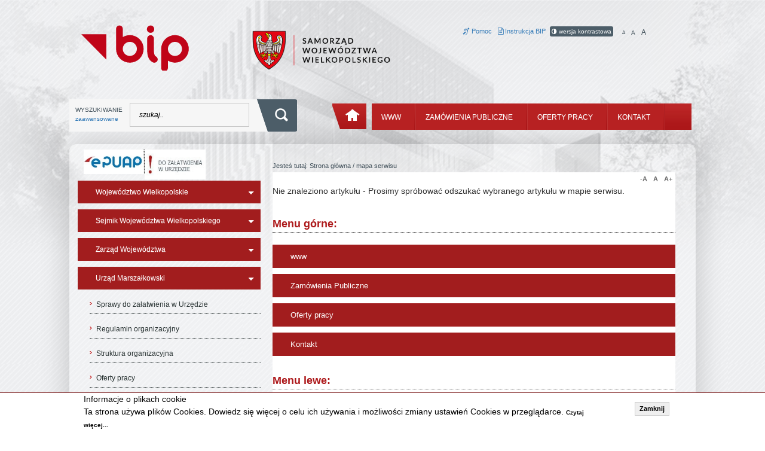

--- FILE ---
content_type: text/html; charset=UTF-8
request_url: https://bip.umww.pl/292---489---k_85---k_82---ogloszenie-otwartego-konkursu-ofert-na-realizacje-1-121132037
body_size: 5694
content:



<!DOCTYPE html>
<html lang="pl" class="no-js">
    <head>
        <meta charset="utf-8">
        <meta http-equiv="X-UA-Compatible" content="IE=edge">
        <meta name="viewport" content="width=device-width, maximum-scale=1">
		<meta name="author" content="HSI" />
		<meta name="keywords" content="BIP Urzędu Marszałkowskiego Województwa Wielkopolskiego, BIP, Urząd Marszałkowski" /> 
		<meta name="description" content="BIP Urzędu Marszałkowskiego Województwa Wielkopolskiego - Biuletyn Informacji Publicznej" />
		<link rel="shortcut icon" href="img/favicon.ico" type="image/x-icon">
		<link rel="icon" href="img/favicon.ico" type="image/x-icon">
		<link rel="stylesheet" type="text/css" href="css/style_drukuj.css" media="print">
		<link rel="stylesheet" type="text/css" href="css/prettyPhoto.css">
        
        <link rel="stylesheet" type="text/css" href="css/meanmenu.css" media="all" />
        
        <link href="css/font-awesome.min.css" media="all" rel="stylesheet" type="text/css" />
        
		  	
	<title>BIP UMWW</title>
	  
	
		<link rel="stylesheet" href="css/bootstrap.min.css">
		<!-- css -->
		<link rel="stylesheet" href="css/main.css">     
		<link rel="stylesheet" type="text/css" href="./css/jquery.motionCaptcha.0.2.css" />

        <!--[if lt IE 9]>
            <script src="js/vendor/html5-3.6-respond-1.1.0.min.js"></script>
        <![endif]-->
    </head>
	<body class="drawer drawer--left">        <div id="toTop">do góry ^</div>
		<!--Centralize the grid-->
		<div id="banner_tlo_dlugi"></div>
        
 
<div id="dodatkowe_menu_dis">
   
   <div class="menu_napis_mobile">menu strony</div>

      <nav>
       <ul><li><a  href="7---wojewodztwo-wielkopolskie-z-siedziba-urzedu-marszalkowskiego">Województwo Wielkopolskie</a><ul class="drawer-dropdown-menu"><li><a  href="7---statut-wojewodztwa">Statut Województwa </a></li><li><a  href="7---kategoria_finanse-wojewodztwa">Finanse Województwa </a></li><li><a  href="7---kategoria_mienie-wojewodztwa">Mienie Województwa</a></li><li><a  href="7---kategoria_wojewodzkie-samorzadowe-jednostki-organizacyjne">Wojewódzkie Samorządowe Jednostki Organizacyjne </a></li><li><a  href="7---kategoria_oswiadczenia-majatkowe">Oświadczenia majątkowe </a></li><li><a  href="7---kategoria_petycje">Petycje</a></li><li><a  href="7---wspolpraca-zagraniczna">Współpraca zagraniczna</a></li></ul></li><li><a  href="106---wojewodztwo-wielkopolskie-z-siedziba-urzedu-marszalkowskiego">Sejmik Województwa Wielkopolskiego</a><ul class="drawer-dropdown-menu"><li><a  href="106---podstawy-prawne-dzialania-kompetencje-24">Informacje o Sejmiku </a></li><li><a  href="106---regulamin-sejmiku">Regulamin Sejmiku </a></li><li><a  href="106---radni">Radni </a></li><li><a  href="106---prezydium-sejmiku">Prezydium Sejmiku </a></li><li><a  href="106---kategoria_komisje-sejmiku">Komisje Sejmiku </a></li><li><a  href="106---kategoria_uchwaly-sejmiku">Uchwały Sejmiku </a></li><li><a  href="106---kategoria_protokoly-z-sesji-sejmiku-wojewodztwa-wielkopolskiego">Protokoły z sesji Sejmiku</a></li><li><a  href="106---kategoria_wybory-do-sejmiku-wojewodztwa-wielkopolskiego">Wybory do Sejmiku</a></li><li><a  href="106---transmisje-obrad-sejmiku"> Transmisje obrad Sejmiku</a></li><li><a  href="106---interpelacje-i-zapytania">Interpelacje i zapytania</a></li><li><a  href="106---imienne-wykazy-glosowan">Imienne wykazy głosowań</a></li></ul></li><li><a  href="279---wojewodztwo-wielkopolskie-z-siedziba-urzedu-marszalkowskiego">Zarząd Województwa</a><ul class="drawer-dropdown-menu"><li><a  href="279---podstawy-prawne-dzialania-kompetencje">Podstawy prawne </a></li><li><a  href="279---dane-adresowe-sklad-zarzadu">Skład Zarządu </a></li><li><a  href="279---kategoria_uchwaly-zarzadu">Uchwały Zarządu </a></li></ul></li><li><a  href="292---wojewodztwo-wielkopolskie-z-siedziba-urzedu-marszalkowskiego">Urząd Marszałkowski</a><ul class="drawer-dropdown-menu"><li><a  href="292---kategoria_sprawy-do-zalatwienia-w-urzedzie">Sprawy do załatwienia w Urzędzie </a></li><li><a  href="292---kategoria_regulamin-organizacyjny">Regulamin organizacyjny </a></li><li><a  href="292---kategoria_struktura-organizacyjna">Struktura organizacyjna </a></li><li><a  href="292---kategoria_oferty-pracy">Oferty pracy</a></li><li><a  href="292---kategoria_zamowienia-publiczne">Zamówienia publiczne</a></li><li><a  href="292---kategoria_otwarte-konkursy-ofert">Otwarte konkursy ofert</a></li><li><a  href="292---kategoria_ogloszenia">Ogłoszenia </a></li><li><a  href="292---kategoria_strategie-plany-programy-sprawozdania-decyzje">Strategie, plany, programy, sprawozdania, decyzje</a></li><li><a  href="292---kategoria_rejestry-ewidencje-wykazy">Rejestry, ewidencje, wykazy </a></li><li><a  href="292---kategoria_lobbing">Lobbing</a></li><li><a  href="292---kategoria_kontrole">Kontrole</a></li><li><a  href="292---kategoria_audyt-wewnetrzny">Audyt wewnętrzny</a></li><li><a  href="292---elektroniczna-skrzynka-podawcza">Elektroniczna Skrzynka Podawcza </a></li><li><a  href="292---ponowne-wykorzystywanie-informacji-sektora-publicznego">Ponowne wykorzystywanie informacji sektora publicznego</a></li><li><a  href="292---dostep-do-innych-informacji-publicznych">Dostęp do innych informacji publicznych </a></li><li><a  href="292---kategoria_dostepnosc">Dostępność</a></li><li><a  href="292---sygnalisci">Sygnaliści</a></li><li><a  href="292---plan-rownosci-plci">Plan Równości Płci</a></li></ul></li><li><a href="http://www.umww.pl/">www</a></li><li><a href="http://www.bip.umww.pl/292---648---k_zamowienia-publiczne">Zamówienia Publiczne</a></li><li><a href="http://www.bip.umww.pl/292---647---k_oferty-pracy">Oferty pracy</a></li><li><a href="http://bip.umww.pl/292---293---kontakt">Kontakt</a></li></ul></nav></div>		<div class="container">
		  <div id="strona" tabindex="-1">
			<div class="skip-links" style="background-color:#ffffff;">
				<a id="tab-main-menu" href="#main-menu" class="skip" style="color:#000;background-color:#ffffff;" role="button">Przejdź do menu głównego</a>
				<a id="tab-left-menu" href="#left-menu" class="skip" style="color:#000;background:#ffffff;" role="button">Przejdź do menu lewego</a>
				<a id="tab-content-main" href="#content-main" class="skip" style="color:#000;background:#ffffff;" role="button">Przejdź do treści</a>
				<a id="tab-search-input" href="#szukaj_artykul" class="skip" style="color:#000;background:#ffffff;" role="button">Przejdź do wyszukiwarki</a>
				
		  </div>
		     <div id="glowa"></div>
			 <div id="duze_ikonki">
				<div id="duze_ikonki_lewa">
				     <a href="https://bip.umww.pl/" target="_self" title="powrót do strony głównej www.bip.umww.pl"><img src="./img/logo_bip.svg" style="max-width:180px;margin:0px 20px;" alt="Biuletyn Informacji Publicznej" /></a>				  
				</div>
				<div id="duze_ikonki_prawa">
				 
				      <a href="https://www.umww.pl/" title="Samorząd Województwa Wielkopolskiego"><img src="./img/logo_samorzad_wojewodztwa_wielkopolskiego.png" alt="Samorząd Województwa Wielkopolskiego" /></a>				</div>
				<div id="glowa_ikonki">
					<div id="glowa_ikonki_przyciski">
                        <div id="niedoslyszacy"><a href="informacja-dla-osob-nieslyszacych-i-gluchoniemych"><em class="fa fa-deaf" aria-hidden="true"></em>

 Pomoc</a></div>
					  <div id="instrukcja_bip"><a href="instrukcja-korzystania-z-bip"><em class="fa fa-file-text-o" aria-hidden="true"></em>
 Instrukcja BIP</a></div>
					  <div id="kontrast_bip"><a href="wersja-wysoki-kontrast"><em class="fa fa-adjust" aria-hidden="true"></em>
 wersja kontrastowa</a></div>					  
					  <div id="literki"><ul><li><a id="m1" class="decreaseFont" href="#nogo1">A</a><div id="nogo1" class="hidden-link-top"></div></li>
					  <li><a id="m2" class="resetFont" href="//bip.umww.pl/292---489---k_85---k_82---ogloszenie-otwartego-konkursu-ofert-na-realizacje-1-121132037">A</a></li>
					  
					  <li><a id="m3" class="increaseFont" href="#nogo3">A</a><div id="nogo3" class="hidden-link-top"></div></li></ul></div>
					</div>
				</div>
			 
			  </div>
			  
		  
		  <div class="przerwa"></div>
		  <div id="pasek_menu_top">
		    <div id="pasek_wyszukiwarka">
				<div id="search-input1">
					<div id="wyszukaj">
						<form id="wyszukaj_form" method="post" action="wyszukaj-w-serwisie" enctype="multipart/form-data">
								<div id="pasek_szukaj_p">
									<label for="szukaj_artykul">WYSZUKIWANIE
										<br />
										<a href="wyszukiwanie-zaawansowane">zaawansowane</a>
									</label>&nbsp;&nbsp;
									<input id="szukaj_artykul" class="szukaj_artykul_in search-input" type="text" value="szukaj.." name="wyszukaj_tekst">
								</div>
							
							<div id="pasek_szukaj_b"><button class="przycisk_szukaj" type="submit" value="" name="wyszukaj"><span class="hidden-link-top">wyszukaj</span></button></div>
						</form>
					</div>
				</div>
			</div>
			<div id="pasek_menu_gora">
			  <div id="start_ikonka"><a href="start" title="strona główna"></a></div>
			  <div id="pasek_menu_gora_tlo">
				<div id="main-menu">
			 		<div class="main-menu" tabindex="-1" role="navigation" aria-label="Main">
<nav>
 <div class="containerm">

	<ul class="slimmenu"><li><a style="color:#fff;background:#b72122;" href="http://www.umww.pl/">www</a></li><li class="przerwa_menu"></li><li><a style="color:#fff;background:#b72122;" href="http://www.bip.umww.pl/292---648---k_zamowienia-publiczne">Zamówienia Publiczne</a></li><li class="przerwa_menu"></li><li><a style="color:#fff;background:#b72122;" href="http://www.bip.umww.pl/292---647---k_oferty-pracy">Oferty pracy</a></li><li class="przerwa_menu"></li><li><a style="color:#fff;background:#b72122;" href="http://bip.umww.pl/292---293---kontakt">Kontakt</a></li><li class="przerwa_menu"></li>
		
	</ul>
  </div>
</nav>
</div>				</div>
			  
			  </div>
			</div>
		  
		  </div>
		  <div class="przerwa"></div>
		  <div id="strona_srodek">
		  <!--strona srodek-->
		    <div id="strona_srodek_inside">
			 <div id="strona_srodek_inside_lewa">
			   <div id="left-menu" class="menu_lewa_blok">
			    <div id="blok_specjalny"><div id="blok_specjalny_opis"><div style="width:100%;heigth:50px;">
<div style="float: left; width: 102px;"><a href="https://epuap.gov.pl/wps/portal/E2_OpisUslugi?nazwaOpisu=pismo+ogolne+do+urzedu&amp;idPodmiotu=umarszwlkp" target="_blank"><img alt="epuap" src="./pliki/epuap_1.jpg"  /></a>
</div>
<div style="float: left;  width: 102px;"> 
 <a href="../292---293---kategoria_sprawy-do-zalatwienia-w-urzedzie"><img alt="do załatwienia w urzędzie" src="./pliki/dozalatwienia_1.jpg" /></a></div>
</div>
<Br />
<br />
<p></p>
</div></div><div class="czarny"></div><div id="menu_lewa" role="navigation" class="left-menu" tabindex="-1"><ul class="mainNav"><li><a aria-expanded="false"  href="7---wojewodztwo-wielkopolskie-z-siedziba-urzedu-marszalkowskiego">Województwo Wielkopolskie</a><div class="menu_strzalka"></div></li><li><a aria-expanded="false"  href="106---wojewodztwo-wielkopolskie-z-siedziba-urzedu-marszalkowskiego">Sejmik Województwa Wielkopolskiego</a><div class="menu_strzalka"></div></li><li><a aria-expanded="false"  href="279---wojewodztwo-wielkopolskie-z-siedziba-urzedu-marszalkowskiego">Zarząd Województwa</a><div class="menu_strzalka"></div></li><li><a aria-expanded="true"  href="292---wojewodztwo-wielkopolskie-z-siedziba-urzedu-marszalkowskiego">Urząd Marszałkowski</a><div class="menu_strzalka"></div><ul class="child"><li><div class="strzalka_menu_lewe"></div><a  href="292---293---k_sprawy-do-zalatwienia-w-urzedzie">Sprawy do załatwienia w Urzędzie </a></li><li><div class="strzalka_menu_lewe"></div><a  href="292---441---k_regulamin-organizacyjny">Regulamin organizacyjny </a></li><li><div class="strzalka_menu_lewe"></div><a  href="292---457---k_struktura-organizacyjna">Struktura organizacyjna </a></li><li><div class="strzalka_menu_lewe"></div><a  href="292---647---k_oferty-pracy">Oferty pracy</a></li><li><div class="strzalka_menu_lewe"></div><a  href="292---648---k_zamowienia-publiczne">Zamówienia publiczne</a></li><li><div class="strzalka_menu_lewe"></div><a aria-expanded="false"  href="292---489---k_otwarte-konkursy-ofert">Otwarte konkursy ofert</a></li><li><div class="strzalka_menu_lewe"></div><a  href="292---505---k_ogloszenia">Ogłoszenia </a></li><li><div class="strzalka_menu_lewe"></div><a  href="292---555---k_strategie-plany-programy-sprawozdania-decyzje">Strategie, plany, programy, sprawozdania, decyzje</a></li><li><div class="strzalka_menu_lewe"></div><a  href="292---588---k_rejestry-ewidencje-wykazy">Rejestry, ewidencje, wykazy </a></li><li><div class="strzalka_menu_lewe"></div><a  href="292---674---k_lobbing">Lobbing</a></li><li><div class="strzalka_menu_lewe"></div><a  href="292---627---k_kontrole">Kontrole</a></li><li><div class="strzalka_menu_lewe"></div><a  href="292---664---k_audyt-wewnetrzny">Audyt wewnętrzny</a></li><li><div class="strzalka_menu_lewe"></div><a  href="292---642---elektroniczna-skrzynka-podawcza">Elektroniczna Skrzynka Podawcza </a></li><li><div class="strzalka_menu_lewe"></div><a  href="292---645---ponowne-wykorzystywanie-informacji-sektora-publicznego">Ponowne wykorzystywanie informacji sektora publicznego</a></li><li><div class="strzalka_menu_lewe"></div><a  href="292---644---dostep-do-innych-informacji-publicznych">Dostęp do innych informacji publicznych </a></li><li><div class="strzalka_menu_lewe"></div><a  href="292---682---k_dostepnosc">Dostępność</a></li><li><div class="strzalka_menu_lewe"></div><a  href="292---683---sygnalisci">Sygnaliści</a></li><li><div class="strzalka_menu_lewe"></div><a  href="292---684---plan-rownosci-plci">Plan Równości Płci</a></li></ul></li></ul></div><br />				 
				 
			   </div>
			 </div>
			 <div id="strona_srodek_inside_prawa" class="content-main" tabindex="-1">
				 <div id="content-main">
			 <div id="pasek_sci"></div><div id="pasek_nawigacji"><div id="pasek_nawigacji_txt">Jesteś tutaj: <span class="strona_glowan_nav">Strona główna </span> / <span class="strona_glowan_wyb">mapa serwisu</span></div></div><div class="col9"><div id="artykula"><div id="banner_druk"><img class="delay" alt="BIP UMWW" src="img/banner.jpg"></div><div id="wielkosc_czcionki"><ul class="textresizer">
								<li><a href="#nogo1" class="decreaseFont">-A</a></li>
								<li><a href="#nogo2" class="resetFont">A</a></li>
								<li><a href="#nogo3" class="increaseFont">A+</a></li>
							</ul></div><div id="tresc-drukuj"><br />Nie znaleziono artykułu - Prosimy spróbować odszukać wybranego artykułu w mapie serwisu.<br /><br /><div class="col99"><div id="artykul"><div class="artykul_naglowek"><h3>Menu górne:</h3></div><div id="menu_gora_mapa">

	<ul><li><a  href="http://www.umww.pl/" title="www">www</a></li><li><a  href="http://www.bip.umww.pl/292---648---k_zamowienia-publiczne" title="Zamówienia Publiczne">Zamówienia Publiczne</a></li><li><a  href="http://www.bip.umww.pl/292---647---k_oferty-pracy" title="Oferty pracy">Oferty pracy</a></li><li><a  href="http://bip.umww.pl/292---293---kontakt" title="Kontakt">Kontakt</a></li>
		
	</ul>
  </div><div class="przerwa"><br /></div><div class="artykul_naglowek"><h3>Menu lewe:</h3></div><div id="menu_lewa"><ul><li><a  href="7---wojewodztwo-wielkopolskie-z-siedziba-urzedu-marszalkowskiego" title="Województwo Wielkopolskie">Województwo Wielkopolskie</a><ul><li><div class="strzalka_menu_lewe"></div><a  href="7---statut-wojewodztwa" title="Statut Województwa ">Statut Województwa </a></li><li><div class="strzalka_menu_lewe"></div><a  href="7---k_finanse-wojewodztwa" title="Finanse Województwa ">Finanse Województwa </a></li><li><div class="strzalka_menu_lewe"></div><a  href="7---k_mienie-wojewodztwa" title="Mienie Województwa">Mienie Województwa</a></li><li><div class="strzalka_menu_lewe"></div><a  href="7---k_wojewodzkie-samorzadowe-jednostki-organizacyjne" title="Wojewódzkie Samorządowe Jednostki Organizacyjne ">Wojewódzkie Samorządowe Jednostki Organizacyjne </a></li><li><div class="strzalka_menu_lewe"></div><a  href="7---k_oswiadczenia-majatkowe" title="Oświadczenia majątkowe ">Oświadczenia majątkowe </a></li><li><div class="strzalka_menu_lewe"></div><a  href="7---k_petycje" title="Petycje">Petycje</a></li><li><div class="strzalka_menu_lewe"></div><a  href="7---wspolpraca-zagraniczna" title="Współpraca zagraniczna">Współpraca zagraniczna</a></li></ul></li><li><a  href="106---wojewodztwo-wielkopolskie-z-siedziba-urzedu-marszalkowskiego" title="Sejmik Województwa Wielkopolskiego">Sejmik Województwa Wielkopolskiego</a><ul><li><div class="strzalka_menu_lewe"></div><a  href="106---podstawy-prawne-dzialania-kompetencje-24" title="Informacje o Sejmiku ">Informacje o Sejmiku </a></li><li><div class="strzalka_menu_lewe"></div><a  href="106---regulamin-sejmiku" title="Regulamin Sejmiku ">Regulamin Sejmiku </a></li><li><div class="strzalka_menu_lewe"></div><a  href="106---radni" title="Radni ">Radni </a></li><li><div class="strzalka_menu_lewe"></div><a  href="106---prezydium-sejmiku" title="Prezydium Sejmiku ">Prezydium Sejmiku </a></li><li><div class="strzalka_menu_lewe"></div><a  href="106---k_komisje-sejmiku" title="Komisje Sejmiku ">Komisje Sejmiku </a></li><li><div class="strzalka_menu_lewe"></div><a  href="106---k_uchwaly-sejmiku" title="Uchwały Sejmiku ">Uchwały Sejmiku </a></li><li><div class="strzalka_menu_lewe"></div><a  href="106---k_protokoly-z-sesji-sejmiku-wojewodztwa-wielkopolskiego" title="Protokoły z sesji Sejmiku">Protokoły z sesji Sejmiku</a></li><li><div class="strzalka_menu_lewe"></div><a  href="106---k_wybory-do-sejmiku-wojewodztwa-wielkopolskiego" title="Wybory do Sejmiku">Wybory do Sejmiku</a></li><li><div class="strzalka_menu_lewe"></div><a  href="106---transmisje-obrad-sejmiku" title=" Transmisje obrad Sejmiku"> Transmisje obrad Sejmiku</a></li><li><div class="strzalka_menu_lewe"></div><a  href="106---interpelacje-i-zapytania" title="Interpelacje i zapytania">Interpelacje i zapytania</a></li><li><div class="strzalka_menu_lewe"></div><a  href="106---imienne-wykazy-glosowan" title="Imienne wykazy głosowań">Imienne wykazy głosowań</a></li></ul></li><li><a  href="279---wojewodztwo-wielkopolskie-z-siedziba-urzedu-marszalkowskiego" title="Zarząd Województwa">Zarząd Województwa</a><ul><li><div class="strzalka_menu_lewe"></div><a  href="279---podstawy-prawne-dzialania-kompetencje" title="Podstawy prawne ">Podstawy prawne </a></li><li><div class="strzalka_menu_lewe"></div><a  href="279---dane-adresowe-sklad-zarzadu" title="Skład Zarządu ">Skład Zarządu </a></li><li><div class="strzalka_menu_lewe"></div><a  href="279---k_uchwaly-zarzadu" title="Uchwały Zarządu ">Uchwały Zarządu </a></li></ul></li><li><a  href="292---wojewodztwo-wielkopolskie-z-siedziba-urzedu-marszalkowskiego" title="Urząd Marszałkowski">Urząd Marszałkowski</a><ul><li><div class="strzalka_menu_lewe"></div><a  href="292---k_sprawy-do-zalatwienia-w-urzedzie" title="Sprawy do załatwienia w Urzędzie ">Sprawy do załatwienia w Urzędzie </a></li><li><div class="strzalka_menu_lewe"></div><a  href="292---k_regulamin-organizacyjny" title="Regulamin organizacyjny ">Regulamin organizacyjny </a></li><li><div class="strzalka_menu_lewe"></div><a  href="292---k_struktura-organizacyjna" title="Struktura organizacyjna ">Struktura organizacyjna </a></li><li><div class="strzalka_menu_lewe"></div><a  href="292---k_oferty-pracy" title="Oferty pracy">Oferty pracy</a></li><li><div class="strzalka_menu_lewe"></div><a  href="292---k_zamowienia-publiczne" title="Zamówienia publiczne">Zamówienia publiczne</a></li><li><div class="strzalka_menu_lewe"></div><a  href="292---k_otwarte-konkursy-ofert" title="Otwarte konkursy ofert">Otwarte konkursy ofert</a></li><li><div class="strzalka_menu_lewe"></div><a  href="292---k_ogloszenia" title="Ogłoszenia ">Ogłoszenia </a></li><li><div class="strzalka_menu_lewe"></div><a  href="292---k_strategie-plany-programy-sprawozdania-decyzje" title="Strategie, plany, programy, sprawozdania, decyzje">Strategie, plany, programy, sprawozdania, decyzje</a></li><li><div class="strzalka_menu_lewe"></div><a  href="292---k_rejestry-ewidencje-wykazy" title="Rejestry, ewidencje, wykazy ">Rejestry, ewidencje, wykazy </a></li><li><div class="strzalka_menu_lewe"></div><a  href="292---k_lobbing" title="Lobbing">Lobbing</a></li><li><div class="strzalka_menu_lewe"></div><a  href="292---k_kontrole" title="Kontrole">Kontrole</a></li><li><div class="strzalka_menu_lewe"></div><a  href="292---k_audyt-wewnetrzny" title="Audyt wewnętrzny">Audyt wewnętrzny</a></li><li><div class="strzalka_menu_lewe"></div><a  href="292---elektroniczna-skrzynka-podawcza" title="Elektroniczna Skrzynka Podawcza ">Elektroniczna Skrzynka Podawcza </a></li><li><div class="strzalka_menu_lewe"></div><a  href="292---ponowne-wykorzystywanie-informacji-sektora-publicznego" title="Ponowne wykorzystywanie informacji sektora publicznego">Ponowne wykorzystywanie informacji sektora publicznego</a></li><li><div class="strzalka_menu_lewe"></div><a  href="292---dostep-do-innych-informacji-publicznych" title="Dostęp do innych informacji publicznych ">Dostęp do innych informacji publicznych </a></li><li><div class="strzalka_menu_lewe"></div><a  href="292---k_dostepnosc" title="Dostępność">Dostępność</a></li><li><div class="strzalka_menu_lewe"></div><a  href="292---sygnalisci" title="Sygnaliści">Sygnaliści</a></li><li><div class="strzalka_menu_lewe"></div><a  href="292---plan-rownosci-plci" title="Plan Równości Płci">Plan Równości Płci</a></li></ul></li></ul></div><br /></div></div></div><div class="przerwa"><br /></div></div></div></div></div></div>				
				<div class="przerwa"><br /></div>	 

			     <div id="stopka">
							<div class="col3">
							 <div id="blok_stopka"><div id="blok_stopka_opis"><p>Urząd Marszałkowski<br />
Wojew&oacute;dztwa Wielkopolskiego w Poznaniu<br />
al. Niepodległości 34, 61-714 Poznań, tel.: 61 626 66 66</p>
</div></div>							<a href="http://www.gov.pl/web/bip" target="_blank"  title="Biuletyn informacji Publicznej">
								<div id="ikonka_bip_stopkaa">
									<img src="./img/logo_bip.svg" style="max-width:35px;float:left;padding:4px 10px 0px 0px;" alt="Biuletyn Informacji Publicznej" />
								</div>
								<span class="podpis_bip">www.gov.pl/web/bip</span></a>
							</div>
							<div class="col6">
							<div id="menu_stopka"><ul class="menu_stopka"><li><div class="ikonka_menu_stopka"></div><a href="deklaracja-dostepnosci" title="Deklaracja Dostępności292">Deklaracja Dostępności</a></li><li><div class="ikonka_menu_stopka"></div><a href="mapa-serwisu" title="Mapa serwisu292">Mapa serwisu</a></li><li><div class="ikonka_menu_stopka"></div><a href="http://bip.umww.pl/polityka-prywatnosci" title="Polityka prywatności292">Polityka prywatności</a></li><li><div class="ikonka_menu_stopka"></div><a href="https://bip.umww.pl/ochrona-danych-osobowych" title="Ochrona danych osobowych292">Ochrona danych osobowych</a></li><li><div class="ikonka_menu_stopka"></div><a href="http://bip.umww.pl/292---redakcja-biuletynu-informacji-publicznej" title="Redakcja BIP292">Redakcja BIP</a></li><li><div class="ikonka_menu_stopka_koniec"></div></li>
		
	</ul></div><br />							
							</div>
							
								<div id="stopka_opis_prawa">
							
								<br />Stronę odwiedzono 0 razy <br /> UMWW ©2026								</div>

					<div class="przerwa"><br /></div>
				<!--koniec stopka-->
			  </div>
			 
			
			 <!--koniec prawa-->	 
					<div class="przerwa"><br /></div>
			    </div>
			
			</div>
		  <div class="przerwa"><br /></div>
		  <!--koniec strony srodek-->
		  </div>
		  
		 </div>
		<div class="przerwa"><br /></div>
				
		
		
    	<div class="przerwa"><br /></div>
	
<div id="panel_cookie_dol"><div id="schowaj"><div class="tresc"><h2 style="font-size:14px;">Informacje o plikach cookie</h2><p>Ta strona używa plików Cookies. Dowiedz się więcej o celu ich używania i możliwości zmiany ustawień Cookies w przeglądarce. <a href="polityka-prywatnosci">Czytaj więcej...</a></p></div><div class="buttonciacho"><input type="button" id="ukryj" value="Zamknij" onclick="info_cookie();"/></div></div></div>



	
	
	<!-- skrypty -->
	    <script src="js/jquery-2.1.1.min.js"></script>
		<script src="js/jquery-migrate-1.2.1.min.js"></script>
		<script src="js/bootstrap.min.js"></script>

		<script src="js/jquery.slimmenu.min.js"></script>
		<script src="js/jquery.easing.min.js"></script>
		<script src="js/jquery.prettyPhoto.js"></script>
		<script src="js/jquery.print-preview.js"></script>
            
       

		<script src="js/jquery.cookie.js"></script>
            
        <script src="js/jquery.meanmenu.js"></script>
        <script>
            jQuery(document).ready(function () {
                jQuery('#dodatkowe_menu_dis nav').meanmenu();
            });

                    </script>
		
		<script src="js/skrypty_strony.js?v=1.1"></script>
            
        
            
        	
		<script>
		$('ul.slimmenu').slimmenu(
		{
			resizeWidth: '1010',
			collapserTitle: 'Menu strony',
			easingEffect:'easeInOutQuint',
			animSpeed:'medium',
			indentChildren: true,
			childrenIndenter: '&raquo;'
		});
            
    
            
		</script>
            
       
            <!--
        <script src="js/iscroll.js"></script>
        <script src="js/drawer.min.js" charset="utf-8"></script>
        -->
     
		<script>
		  (function(i,s,o,g,r,a,m){i['GoogleAnalyticsObject']=r;i[r]=i[r]||function(){
		  (i[r].q=i[r].q||[]).push(arguments)},i[r].l=1*new Date();a=s.createElement(o),
		  m=s.getElementsByTagName(o)[0];a.async=1;a.src=g;m.parentNode.insertBefore(a,m)
		  })(window,document,'script','//www.google-analytics.com/analytics.js','ga');

		  ga('create', 'UA-41944380-2', 'auto');
		  ga('send', 'pageview');

		</script>
</body>
</html>

--- FILE ---
content_type: text/css
request_url: https://bip.umww.pl/css/main.css
body_size: 8780
content:
/* ==========================================================================
   style strony
   ========================================================================== */

/* #Reset
================================================================================================= */

html,
body,
div,
span,
applet,
object,
iframe,
h1,
h2,
h3,
h4,
h5,
h6,
p,
blockquote,
pre,
a,
abbr,
acronym,
address,
big,
cite,
code,
del,
dfn,
em,
img,
ins,
kbd,
q,
s,
samp,
small,
strike,
strong,
sub,
sup,
tt,
var,
b,
u,
i,
center,
dl,
dt,
dd,
ol,
ul,
li,
fieldset,
form,
label,
legend,
table,
caption,
tbody,
tfoot,
thead,
tr,
th,
td,
article,
aside,
canvas,
details,
embed,
figure,
figcaption,
footer,
header,
hgroup,
menu,
nav,
output,
ruby,
section,
summary,
time,
mark,
audio,
video {
  padding: 0;
  margin: 0;
  font: inherit;
  font-size: 100%;
  vertical-align: baseline;
  border: 0;
}

article,
aside,
details,
figcaption,
figure,
footer,
header,
hgroup,
menu,
nav,
section {
  display: block;
}

body {
  line-height: 1;
}


ul {
  list-style: none;
}

blockquote,
q {
  quotes: none;
}

blockquote:before,
blockquote:after,
q:before,
q:after {
  content: '';
  content: none;
}

table {
  border-collapse: collapse;
  border-spacing: 0;
  /*font-size: 9px;*/
    
}


/*

:focus {
    background-color:red;
  }

a:focus {
    background-color:red;
  }

  input[type="file"]:focus,
  input[type="radio"]:focus,
  input[type="checkbox"]:focus {
    outline: 5px auto -webkit-focus-ring-color;
    outline-offset: -2px;
    background-color:red;
  }

  #menu_lewa a:focus {
    background-color:red;
  }
  */


/* Czcionki
=============================================================================================== */

/*
@font-face {
  font-family: 'Open Sans';
  font-style: normal;
  font-weight: 400;
  src: local('Open Sans'), local('OpenSans'), url(../fonts/cJZKeOuBrn4kERxqtaUH3T8E0i7KZn-EPnyo3HZu7kw.woff) format('woff');
}
@font-face {
  font-family: 'Open Sans';
  font-style: normal;
  font-weight: 600;
  src: local('Open Sans Semibold'), local('OpenSans-Semibold'), url(../fonts/MTP_ySUJH_bn48VBG8sNSnhCUOGz7vYGh680lGh-uXM.woff) format('woff');
}
@font-face {
  font-family: 'Open Sans';
  font-style: normal;
  font-weight: 700;
  src: local('Open Sans Bold'), local('OpenSans-Bold'), url(../fonts/k3k702ZOKiLJc3WVjuplzHhCUOGz7vYGh680lGh-uXM.woff) format('woff');
}
@font-face {
  font-family: 'Open Sans';
  font-style: italic;
  font-weight: 400;
  src: local('Open Sans Italic'), local('OpenSans-Italic'), url(../fonts/xjAJXh38I15wypJXxuGMBobN6UDyHWBl620a-IRfuBk.woff) format('woff');
}
@font-face {
  font-family: 'Open Sans';
  font-style: italic;
  font-weight: 600;
  src: local('Open Sans Semibold Italic'), local('OpenSans-SemiboldItalic'), url(../fonts/PRmiXeptR36kaC0GEAetxn5HxGBcBvicCpTp6spHfNo.woff) format('woff');
}
@font-face {
  font-family: 'Open Sans';
  font-style: italic;
  font-weight: 700;
  src: local('Open Sans Bold Italic'), local('OpenSans-BoldItalic'), url(../fonts/PRmiXeptR36kaC0GEAetxjqR_3kx9_hJXbbyU8S6IN0.woff) format('woff');
}


@font-face {
  font-family: 'Signika';
  font-style: normal;
  font-weight: 300;
  src: local('Signika-Light'), url(../fonts/koFYE26bhT88HgRA8f4vbRsxEYwM7FgeyaSgU71cLG0.woff) format('woff');
}

*/

/* Body
=============================================================================================== */


body{background:url(../img/tlo_wzorek.jpg);font: 90%/1.5 Verdana, Arial,Helvetica,"Palatino Linotype",Times,"Times New Roman",sans-serif;}


.przerwa{clear:both;}
.przerwa_prawa{clear:right;}
.przerwa_lewa{clear:left;}
/* ClearFix
=============================================================================================== */

.clearfix {
  
}

.clearfix:before,
.clearfix:after {
  display: table;
  line-height: 0;
  content: "";
}

.clearfix:after {
  clear: both;
}


/* Media - Fluid Images - Video
============================================================================================== */

figure {
  margin: 0;
}

img,
object,
embed,
video {
  _width: 100%;
  max-width: 100%;
}

/* Fluid images */

img {
  height: auto;
  vertical-align: middle;
  border: 0;
  -moz-box-sizing: border-box;
       box-sizing: border-box;
  -ms-interpolation-mode: bicubic;
}

/* Correct IE9 overflow */

svg:not(:root) {
  overflow: hidden;
}

/* Avoid Google maps broken with max-width 100% */

img[src*="maps.gstatic.com"],
img[src*="googleapis.com"] {
  max-width: none;
}

/* Links (No outline borders)
============================================================================================== */
a{text-decoration:none;}
a:hover,
a:active {
  outline: 0;
}
.pogrub{font-weight:bold;}

.artykul_tresc a {
  /* Łamie długie słowa */
  overflow-wrap: break-word;
  word-wrap: break-word; /* Wsparcie dla starszych przeglądarek */
  
  /* Opcjonalnie - dla bardzo długich URL */
  word-break: break-word;
  
  /* Zapobiega rozciąganiu kontenera */
  max-width: 100%;
  display: inline-block;
}


/* Grid Columns
================================================================================================*/
#strona{background:none;margin:0 auto;margin:-410px 0px 0px 0px;max-width:1088px;}

.container {
  max-width:1088px;
  margin:0 auto;
  padding-right: 20px;
  padding-left: 20px;
  
}


#glowa{width:100%;}
#banner_tlo_dlugi{width:100%;background:url('../img/obrazek_tlo.png') no-repeat;background-position: center;height:/*93%*/423px;padding:0;top:0;margin:0;}
/*pasek gorny*/
#glowa_ikonki{width:47%;float:right;text-align:right;}
#glowa_ikonki_przyciski{width:80%;float:right;margin:3px 0px 0px 0px;}
#niedoslyszacy{font-size:11px;color:#3f4e58;float:left;margin:0px 0px 0px 5px;}

#instrukcja_bip{font-size:11px;color:#3f4e58;float:left;margin:0px 0px 0px 10px;}
#instruckja_bip a{color:#3f4e58;}
#instruckja_bip a:hover{color:#9ea1a3;}
#instrukcja_bip_ikonka{display:block;width:16px;height:19px;background: url(../img/sprite.png) no-repeat;background-position:-6px -2px;float:left;}
#kontrast_ikonka{display:block;width:16px;height:19px;background: url(../img/sprite.png) no-repeat;background-position:-32px -2px;float:left;margin:0px 0px 0px 15px}
#kontrast_bip{font-size:11px;color:#3f4e58;float:left;margin:0px 0px 0px 7px;}
#kontrast_bip a{color:#fff;display:block;background:#4c5d68;border-radius:3px;font-size:10px;padding:1px 3px;}
#kontrast_bip a:hover{color:#9ea1a3;}
#literki{font-size:11px;color:#3f4e58;float:left;margin:0px 0px 0px 10px;}
#literki a{color:#3f4e58;;display:block;}
#literki a:hover{color:#9ea1a3;}
#literki ul  li{float:left;margin:0px 5px;}
#m1{font-size:8px;display:block;float:left;color:#3f4e58;margin:5px 0px 0px 0px;}
#m2{font-size:10px;display:block;float:left;color:#3f4e58;margin:3px 0px 0px 0px;}
#m3{font-size:12px;display:block;float:left;color:#3f4e58;margin:1px 0px 0px 0px;}
#glowa_loga{width:100%;}
#glowa_paski{width:100%;}
/*pasek gorny loga*/
#duze_ikonki{width:100%;margin:28px 0px 0px 0px;}
#duze_ikonki_lewa{width:28%;float:left;text-align:left;}
#duze_ikonki_prawa{width:24.5%;float:left;text-align:right;}
/*pasek gorny wyszukiwarka menu*/
#pasek_menu_top{width:100%;margin:27px 0px 0px 0px;}
#pasek_wyszukiwarka{width:40%;float:left;}
#pasek_menu_gora{width:58%;float:right;margin:19px 0px 0px 0px;}
#pasek_szukaj_p{float:left;width:75%;background: url("../img/tlo_pasek_szukaj.png") repeat-x;height:55px;margin:12px 0px 0px 0px;padding:0px 0px 0px 10px;}
#pasek_szukaj_p label{font-size:10px;color:#3f4e58;padding:10px 0px 0px 0px;float:left;}
#pasek_szukaj_b{float:left;width:16%;}
#szukaj_artykul {
    border: none;
    color: #000;
    font-size: 12px;
    font-style: italic;
    height: 54px;
    margin: 6px 0 0;
    padding: 0 0 0 15px;
    width: 200px;
	background:none;
	border:1px solid #c9c9c9;
	height:40px;
}
.przycisk_szukaj {
    background: url("../img/sprite.png") no-repeat scroll -7px -24px rgba(0, 0, 0, 0);
    border: medium none;
    display: block;
    float: right;
    height: 54px;
    padding: 0;
    width: 70px;
	margin:12px 0px 0px 0px;
}
#start_ikonka{background: url("../img/sprite.png") no-repeat scroll -94px -29px rgba(0, 0, 0, 0);
    border: medium none;
    display: block;
    float: right;
    height: 44px;
    padding: 0;
    width: 59px;
	margin:0px 0px 0px 0px;
	float:left;
}

#start_ikonka a{display:block;height:44px;width:59px;}
#pasek_menu_gora_tlo{width:88%;background:url("../img/pasek_menu_top.jpg") repeat-x;height:44px;float:left;margin:0px 0px 0px 7px;}
.przerwa_menu{display:inline-block;width:3px;height:44px;background: url(../img/sprite.png) no-repeat -158px -29px;margin:0px 0px 0px 0px;}
/*slim menu*/
.menu-collapser {
    position: relative;
    background-color: #999;
    color: #FFF;
    text-shadow: 0 1px 0 rgba(0,0,0,0.5);
    width: 100%;
    height: 48px;
    line-height: 48px;
    font-size: 12px;
    padding: 0 8px;
    box-sizing: border-box;
    -moz-box-sizing: border-box;
    -webkit-box-sizing: border-box
}
.collapse-button {
    position: absolute;
    right: 8px;
    top: 50%;
    width: 40px;
    background-color: #0E0E0E;
    background-image: linear-gradient(to bottom, #151515, #040404);
    background-repeat: repeat-x;
    border-color: rgba(0, 0, 0, 0.1) rgba(0, 0, 0, 0.1) rgba(0, 0, 0, 0.25);
    border-radius: 4px 4px 4px 4px;
    border-style: solid;
    border-width: 1px;
    color: #FFFFFF;
    box-shadow: 0 1px 0 rgba(255, 255, 255, 0.1) inset, 0 1px 0 rgba(255, 255, 255, 0.075);
    padding: 7px 10px;
    text-shadow: 0 -1px 0 rgba(0, 0, 0, 0.25);
    cursor: pointer;
    font-size: 14px;
    text-align: center;

    transform: translate(0, -50%);
    -o-transform: translate(0, -50%);
    -ms-transform: translate(0, -50%);
    -moz-transform: translate(0, -50%);
    -webkit-transform: translate(0, -50%);

    box-sizing: border-box;
    -moz-box-sizing: border-box;
    -webkit-box-sizing: border-box
}
.collapse-button:hover {
    background-image: none;
    background-color: #040404;
    color: #FFF;
}
.collapse-button .icon-bar {
    background-color: #F5F5F5;
    border-radius: 1px 1px 1px 1px;
    box-shadow: 0 1px 0 rgba(0, 0, 0, 0.25);
    display: block;
    height: 2px;
    width: 18px;
    margin: 2px 0;
}

ul.slimmenu {
    list-style-type: none;
    margin: 0;
    padding: 0;
    width: 100%;
}
ul.slimmenu li {
    position: relative;
    float:left;
    /*background-color: #AAA;*/
	
}
ul.slimmenu > li { /*margin-right: -5px; border-left: 1px solid #999*/}
ul.slimmenu > li:first-child { border-left: 0 }
ul.slimmenu > li:last-child { margin-right: 0 }
ul.slimmenu li a {
    display: block;
    color: #fff;
    padding: 14px 22px 12px 16px;
    /*font-family: 'Open Sans', sans-serif;*/
    font-size: 12px;
    font-weight: 400;
    text-shadow: 0 1px 0 rgba(255,255,255,0.2);
    transition: background-color 0.5s ease-out;
    -o-transition: background-color 0.5s ease-out;
    -moz-transition: background-color 0.5s ease-out;
    -webkit-transition: background-color 0.5s ease-out;
	text-transform:uppercase;
	/*font-weight:bold;*/

}
ul.slimmenu li a:hover {
    background-color: #d45a5a;
    text-decoration: none;
	color:#fff;
	
	
}
ul.slimmenu li .sub-collapser {
    /*background: none repeat scroll 0 0 rgba(0, 0, 0, 0.075);*/
    position: absolute;
    right: 0;
    top: 0;
    width: 18px;
    height: 100%;
    text-align: center;
    z-index: 999;
    cursor: pointer;
}
ul.slimmenu li .sub-collapser:before {
    content: '';
    display: inline-block;
    height: 100%;
    vertical-align: middle;
    margin-right: -0.25em;
}
ul.slimmenu li .sub-collapser > i {
    color: #fff;
    font-size: 10px;
    display: inline-block;
    vertical-align: middle;
}
ul.slimmenu li ul {
    margin: 0;
    list-style-type: none;
	
}
ul.slimmenu li ul li { background-color: #aa1719; width:200px; }
ul.slimmenu li > ul {
    display: none;
    position: absolute;
    left: 0;
    top: 100%;
    z-index: 999;
    width: 200px;
}
ul.slimmenu li > ul > li ul {
    display: none;
    position: absolute;
    left: 100%;
    top: 0;
    z-index: 999;
    width: 100%;
}

ul.slimmenu.collapsed li {
    display: block;
    width: 100%;

    box-sizing: border-box;
    -moz-box-sizing: border-box;
    -webkit-box-sizing: border-box
}
ul.slimmenu.collapsed li a {
    display: block;
    border-bottom: 1px solid rgba(0, 0, 0, 0.075);

    box-sizing: border-box;
    -moz-box-sizing: border-box;
    -webkit-box-sizing: border-box
}
ul.slimmenu.collapsed li .sub-collapser {
    height: 40px;
}
ul.slimmenu.collapsed li > ul {
    display: none;
    position: static;
}

#dodatkowe_menu_dis{display:none;}

#strona_srodek{width:100%;margin:20px 0px 0px 0px;padding:9px 14px 11px 14px;background:url("../img/blank.png");-webkit-border-radius: 12px; -moz-border-radius: 12px; border-radius: 12px;box-shadow: 0 0 50px rgba(0, 0, 0, 0.2);}
#strona_srodek_inside{width:100%;margin:0px 0px 0px 0px;background:#fff;}
#strona_srodek_inside_lewa{width:30%;float:left;}
#strona_srodek_inside_prawa{width:70%;float:left;padding: 0 20px;}
/*lewa strona*/

#lewa_strona {
  -webkit-box-shadow: 6px 0 10px #EEE;
  -moz-box-shadow: 6px 0 10px #EEE;
   box-shadow: 6px 0 10px #EEE;
  width: 100%;
}

#blok_specjalny_opis{text-align:center;padding:0px 15%;}

.lewa_menu_ul li a{color:#fff;display:block;background:#a21d1e;}
#lewa_strona li a:hover{color:#ccc;}

#menu_lewa ul{margin:0px;padding:0px;}
.menu_strzalka{color: #000;background: url(../img/sprite.png) no-repeat -109px -8px;float:right;font-size:18px;margin:-30px 10px 0px 0px;height:5px;width:10px;display:block;}
/*.mainNav li.has-child > a:after {color: #fff;content: ' ▾';float:right;font-size:18px;margin:-5px 0px 0px 0px;}*/
#menu_lewa ul li a{display:block;width:100%;background:#a21d1e;padding:10px 30px;margin:10px 0px;font-size:12px;color:#fff; text-shadow: 0 1px 0 rgba(255,255,255,0.2);
    transition: background-color 0.5s ease-out;
    -o-transition: background-color 0.5s ease-out;
    -moz-transition: background-color 0.5s ease-out;
    -webkit-transition: background-color 0.5s ease-out;}
#menu_lewa ul li a:hover{/*color:#ccc*/text-decoration:none;background:#d45a5a;color:#fff;}
#menu_lewa ul li ul li a:hover{color:#ccc;text-decoration:none;background:none;color:#a21d1e;}
#menu_lewa ul li ul li ul li a:hover{color:#ccc;text-decoration:none;background:none;color:#a21d1e;}
#menu_lewa ul li ul li ul li ul li a:hover{color:#ccc;text-decoration:none;background:none;color:#a21d1e;}
#menu_lewa ul li ul li ul li ul li ul li a:hover{color:#ccc;text-decoration:none;background:none;color:#a21d1e;}
#menu_lewa ul li ul {margin:0px 0px 0px 20px;padding:0px;}
.strzalka_menu_lewe {width:11px;height:13px;background: url(../img/sprite.png) no-repeat -56px -8px;float:left;display:block;margin:11px 0px 0px 0px;}
#menu_lewa ul li ul a{display:block;width:100%;background:none;padding:6px 10px;margin:10px 0px;font-size:12px;color:#273131;border-bottom:1px dotted #273131;}
#menu_lewa ul li ula:hover{color:#ccc;text-decoration:none;}


#menu_gora_mapa ul{margin:0px;padding:0px;}
#menu_gora_mapa ul li a{display:block;width:100%;background:#a21d1e;padding:10px 30px;margin:10px 0px;font-size:13px;color:#fff;}
#menu_gora_mapa ul li a:hover{color:#ccc;text-decoration:none;}
#menu_gora_mapa ul li ul {margin:0px 0px 0px 20px;padding:0px;}
.strzalka_menu_lewe {width:11px;height:13px;background: url(../img/sprite.png) no-repeat -56px -8px;float:left;display:block;margin:11px 0px 0px 0px;}
#menu_gora_mapa ul li ul a{display:block;width:100%;background:none;padding:6px 10px;margin:10px 0px;font-size:12px;color:#273131;border-bottom:1px dotted #273131;}
#menu_gora_mapa ul li ula:hover{color:#ccc;text-decoration:none;}

/*nawigacja*/
#wyszukaj_strona{margin:-170px 0px 0px 10px;}
#pasek_nawigacji {
  background: none repeat scroll 0 0 rgba(0, 0, 0, 0);
  
  color: #3f4e58;
  display: block;
  font-size: 11px;
  margin: 0;
  padding: 19px 0 3px;
  width: 100%;
 
}
#pasek_nawigacji_txt_linia{border-bottom: 1px dotted #535353;clear:both;margin:5px 0px 0px 0px;}
#pasek_nawigacji_txt{/*border-bottom: 1px dotted #535353;height:45px;*/}
#pasek_nawigacji ul li{float:left;}
.start{display:block;width:18px;height:16px;background: url(../img/sprite.png) no-repeat;background-position:-18px -5px;margin:0px 10px 0px 10px;float:left;}
#pasek_nawigacji a{font-size:11px;color:#000;}
#pasek_nawigacji a:hover{color:#a2b6f9;}
.strona_glowan_wyb{/*color:#ad191b;*/}
.nawigacja_rozdzial{width:13px;height:18px;background: url(../img/sprite.png) no-repeat -84px -2px;margin:-6px 12px 0px 8px;}
.nawigacja_rozdzial_domek{width:13px;height:12px;background: url(../img/sprite.png) no-repeat -65px -3px;margin:1px 8px 0px 0px;}
.wybrany_ostatni_nav{font-weight:normal;}
.strona_glowan_wyb_m{/*color:#4c5d68;*/}


/*artykul*/
#tresc-drukuj{background:#fff;}
#artykul {
  font-size: 12px;
  padding: 10px 0px 0px 0px;
}
#artykul h1{font-size:16px;color:#921517;}
#artykul h2{font-size:17px;color:#ad191b;font-weight:bold;}
#artykul h3 {
  border-bottom: 1px dotted #535353;
  color: #ad191b;
  font-size: 18px;
  font-weight: bold;
}
#artykul h4{font-size:16px;color:#ad191b;font-weight:bold;}
#data_powstania {
  color: #7B7B7B;
  display: block;
  font-size: 12px;
  margin-top: 8px;
}
.artykul_naglowek{margin:0px 0px 20px 0px;}
.artykul_tresc{text-align:left;color:#273131 !important;padding:0px 5px;}
.artykul_tresc table td{padding: 3px; border: 1px solid #aaa; border-collapse: collapse;}
.artykul_tresc p{/*color:#333 !important;*/}
.artykul_tresc span {
  /*color: #7B7B7B !important;*/
}
.artykul_tresc strong{font-weight:bold;}
.artykul_tresc p {margin:10px 0px;}
.artykul_tresc p.sekcja{
	background: #e2e6ed;
}
.artykul_tresc p.sekcja{
	background: #e2e6ed;
}
.artykul_tresc ul{margin:0px 0px 0px 10px;}
.artykul_tresc ul li{list-style-type: disc;}
/*.artykul_tresc ol li{list-style-type: decimal;}*/
.artykul_tresc ol {
  
  padding-left: 40px;
}

.artykul_tresc a{text-decoration:underline;}
.artykul_tresc a:hover{text-decoration:none;}

.blok_img_link_txt_a p{margin:3px 2px;}

.artykul_img_l{float:left;width:23%;margin:0px 10px 0px 0px;}
.artykul_img_p{float:right;width:23%;margin:0px 10px 0px 0px;}
#galeria ul {display:inline;}
#galeria li{float:left;display:inline;margin:0px 10px 15px 0px;background:none;}
.galeria_ukryj{width:110px;height:135px;overflow: hidden;}
.plik_avatar{float:left;width:30px;}
.plik_avatar a{font-size:10px;}
.plik_opis{float:left;margin:0px 0px 0px 15px;width:90%;}
.pliki_do_pobrania ul{margin:0; padding:0;}
.pliki_do_pobrania ul li{width:100%;display:block;clear:both;background:none;padding: 10px 0;}
.podpis{border-left:5px solid #7B7B7B;margin:30px 0px 0px 0px;padding:10px 0px 10px 10px;background:none;color:#000;font-size:11px;width:100%;}
#podpis_autor{width:100%;}
#podpis_autor_lewa{width:100%;float:left;}
#podpis_autor_prawa{width:50%;float:right;}
#podpis_wysw{float:left;width:180px;margin:0px 0px 0px 0px;}
.podpis_blok{width:20%;float:left;padding:10px 10px 0px 10px;margin:10px 3% 0px 0px;}
.podpis_blok a{font-size:12px;}
.podpis_blok_data{float:left;padding:18px 10px 10px 10px;margin:3px 3% 0px 0px;}
.podpis_blokd{float:right;padding:10px 0px;margin:0px 0px 0px 0px;}
.podpis_blokd a{font-size:12px;}
.podpis_blokd ul{display:inline;margin:0;padding:0;}
.podpis_blokd ul li{float:left;margin:0px 10px;background:none;}
#do_pobrania{float:left;margin:-11px 0px 0px 0px}
#ikonki_formatka{width:24.5%;text-align:right;float:right;}
#ikonki_oddziel{width:100%;border-bottom:1px dotted #3f4e58;margin:0px 0px 5px 0px}


/*wyszykiwarka*/
#wyszukiwarka_dok{width:100%;font-size:12px;}
#wyszukiwarka_dok label{/*color:#a21d1e;*/}
.linia_form{margin:10px 0px;height:30px;}
.label_do_in{color:#a21d1e;}
.inputy{width:100%;}
.tytul_dok{margin-left:15px;color:#a21d1e;cursor:pointer;font-size:16px;}
.blok_dokumentu{/*overflow-y: scroll; height: 185px;*/line-height: 24px;margin: 5px 10px 5px 10px;border-width: 1px; border-style: solid; border-color:black;}
.opis_label{font-style:italic;}
.dok_tytul{float: left; margin-top: 20px;}


/*pliki do pobrania*/
.pliki_do_pobrania{margin:20px 0px 0px 0px;}

/*galeria ikonka*/

#galeria_ikonka{width:32px;height:24px;background: url(../img/sprite.png) no-repeat;background-position:-195px -21px;float:left;}
#pliki_ikonka{width:32px;height:24px;background: url(../img/sprite.png) no-repeat;background-position:-230px -21px;float:left;}
.odstep_ikonki{width:12px;float:left;}
.odstep_ikonki_maly{width:10px;float:left;}
#autor_ikonka{width:14px;height:15px;background: url(../img/sprite.png) no-repeat;background-position:-248px -4px;float:left;}
#wyswietlenia_ikonka{width:16px;height:11px;background: url(../img/sprite.png) no-repeat;background-position:-263px -4px;float:left;}
#pdf_ikonka{float:left;margin:10px 0px 0px 10px;width:30px;}
#pdf_ikonka a{width:30px;height:30px;display:block;background: url(../img/sprite.png) no-repeat -51px -123px;color:#fff;text-align:center;}
#pdf_ikonka a:hover{width:30px;height:30px;display:block;background: url(../img/sprite.png) no-repeat -51px -159px;color:#fff;text-align:center;text-decoration:none;}

#email_ikonka{float:left;margin:10px 0px 0px 10px;width:30px;}
#email_ikonka a{width:30px;height:30px;display:block;background: url(../img/sprite.png) no-repeat -94px -123px;color:#fff;padding:0px 8px;text-align:center;}
#email_ikonka a:hover{width:30px;height:30px;display:block;background: url(../img/sprite.png) no-repeat -94px -159px;color:#fff;padding:0px 8px;text-align:center;text-decoration:none;}

#drukarka_ikonka{float:left;margin:10px 0px 0px 10px;width:30px;}
#drukarka_ikonka a{width:30px;height:30px;display:block;background: url(../img/sprite.png) no-repeat -9px -123px;color:#fff;padding:0px 8px;text-align:center;}
#drukarka_ikonka a:hover{width:30px;height:30px;display:block;background: url(../img/sprite.png) no-repeat -9px -159px;color:#fff;padding:0px 8px;text-align:center;text-decoration:none;}

#wyslij_link{float:left;margin:10px 0px 0px 10px;width:30px;}
#wyslij_link a{width:30px;height:30px;display:block;background: url(../img/sprite.png) no-repeat -136px -123px;color:#fff;padding:0px 8px;text-align:center;}
#wyslij_link a:hover{width:30px;height:30px;display:block;background: url(../img/sprite.png) no-repeat -136px -159px;color:#fff;padding:0px 8px;text-align:center;text-decoration:none;}


#api{float:left;margin:10px 0px 0px 10px;width:30px;}
#api a{width:30px;height:30px;display:block;background: url(../img/sprite.png) no-repeat -177px -123px;color:#fff;padding:0px 8px;text-align:center;}
#api a:hover{width:30px;height:30px;display:block;background: url(../img/sprite.png) no-repeat -177px -159px;color:#fff;padding:0px 8px;text-align:center;text-decoration:none;}
.drukuj_blank{width:11px;height:13px;}
.wyslij_link{width:30px;height:30px;display:block;background: url(../img/sprite.png) no-repeat -137px -123px;color:#fff;padding:2px 8px;text-align:center;}
.wyslij_blank{width:16px;height:12px;}
.drukuj_link{width:45px;height:15px;display:block;background:#0b94d6;color:#fff;padding:2px 8px;text-align:center;}

/* wielkość czcionki */


#wielkosc_czcionki{float:right;}
#wielkosc_czcionki ul{display:inline;}
#wielkosc_czcionki li{float:left;margin:0px 3px;}
#wielkosc_czcionki a{
    border:none;
    text-decoration: none;
	background: none;
    color: #6f6f6f;
    cursor: default;
    font: bold 11px Arial,Helvetica,sans-serif;
    padding: 2px 2px;
    text-decoration: none;
}

#wielkosc_czcionki a:hover{color:#000;}

#banner_druk{display:none;}

#wyszukiwarka_kategorie #tytul{width:100%;}
.opis_wysz{width:25%;float:left;}
.kat_wysz{width:65%;float:left;}
#wyszukiwarka_kategorie #podkategoria{width:71%;}
#wyszukiwarka_kategorie select {width:60%;}
#wyszukiwarka_kategorie input[type="submit"]{margin:10px 0px 0px 0px;background:#b11c1e;border:0;color:#fff;padding:3px 10px;}
#wyszukiwarka_kategorie input[type="submit"]:hover{margin:10px 0px 0px 0px;background:#d45a5a;border:0;color:#fff;padding:3px 10px;}
.wyszukaj_linia{padding:10px 0px;}
.opis_wysz label{color:#b11c1e;font-style:italic;}
.przyciski_wyszukaj{float:right;text-align:right;margin-right:10%;}


/*stopka*/
#stopka{color:#3f4e58;font-size:12px;border-top:1px dotted #3f4e58;margin:0px 10px;}

#blok_stopka{width:100%;margin:20px 0px;}
#blok_stopka_tytul{width:100%;border-bottom:1px solid #000;}
#blok_stopka_opis{width:100%;margin:10px 0px 0px;}

.col3{width:40%;float:left;margin:0px 0px 0px 0;}
.col6{width:55%;float:left;margin:52px 0px 0px 5%;text-align:right;float:right;}
#ikonka_bip_stopka{width:25px;height:29px;background: url(../img/sprite.png) no-repeat -9px -82px;float:left;margin:-3px 5px 0px 0px;}
.podpis_bip{font-size:12px;}
#stopka_opis_prawa{float:right;text-align:right;margin:10px 0px 0px 0px;}
#menu_stopka{width:100%;}
#menu_stopka ul li{float:left;margin:0px 0px 0px 10px;display: block;}
#menu_stopka a{color:#3f4e58;font-size:12px;width:100%;}
#menu_stopka a:hover{color:#a21d1e;}
.ikonka_menu_stopka{width:7px;height:7px;background: url(../img/sprite.png) no-repeat -40px -82px;float:left;margin:6px 19px 0px 0px}
.ikonka_menu_stopka_koniec{width:7px;height:7px;background: url(../img/sprite.png) no-repeat -40px -82px;float:left;margin:4px 0px 0px 0px}
#rejestr_zmian_opis{font-weight:bold;}
#rejestr_caly ul{margin:0;padding:0;}

/* newsy */

.nazwa_dzialu_blok_szary {
  background: none repeat scroll 0 0 #7E7E7E;
  display: none;
  float: left;
  height: 17px;
  margin: 10px 0 20px;
  width: 20px;
}
.nazwa_dzialu_szary {
  display: none;
  font-size: 16px;
  font-weight: bold;
  margin: 6px 0 0 30px;
  text-transform: uppercase;
  width: 20%;
}

.news {
  margin-bottom: 20px;
  width: 100%;
  border-bottom: 1px dotted #d7dbde;
}
.news_obrazek_sam{z-index:99999999;}


.news_tresc_opis{font-size:12px;color:#5a5e68;margin:15px 10px 10px 20px;}
.news_tresc_opis ul li{list-style:disc;}
.modal-body ol{padding:0px 0px 0px 20px;}
#blok_specjalny_opis a{display:block;}
#blok_specjalny_opis img:focus{display:block;outline: 2px solid #000;}
#blok_specjalny_opis a:focus {
  background:none;
  color:#000;
  outline: 1px dotted #000;
}
#blok_specjalny_opis{padding:0px 10px;}
.news_tresc_opis_foto{font-size:11px;color:#000;margin:15px 10px 0px 20px;}
.blok_img_caly{position:relative;/*height:153px;*/overflow: hidden;height:84px;float:left;width:130px;}

.news_tytul{font-size:12px;/*font-weight:bold;*/color:#000;padding:10px 0 20px 10px;margin:-23px 0px 0px 0px;z-index:990;position:relative;/*border-bottom: 1px dotted #d7dbde;*/width:100%;}
.news_tytul a{color:#000;font-size:12px;/*font-weight:bold;*/display:block;width:90%;}
.news_tytul a:hover{color:#534e4e;}
.news_tytul_sam{/*width:88%;*/margin:3px 0px 0px 0px;padding:0px 0px 0px 0px;}

.news_img{float:left;margin:10px 0px 0px 20px;}
.news_tresc{float:left;width:70%;}
.news_tresc_s{float:left;width:100%;}
.news_tresc_s a {color: #444;font-size: 12px;line-height: 19px; text-decoration: underline;}
.news_tresc_s a:hover{color:#858b9c;text-decoration:none;}

.pasek_pod_wiecej_n{margin:0px 0px 0px 0px;width:100%;text-align:right;}
.pasek_pod_wiecej_n a{font-size:11px;color:#4d587c;}
.pasek_pod_wiecej_n a:hover{color:#535353;}
.pasek_pod_wiecej_p_n{display:block;width:19px;height:19px;background: url(../img/sprite.png);background-position:-6px -54px;float:right;margin:5px 0px 0px 10px;}

.news_tytul_data{float:right;font-size:11px;color:#000;font-weight:normal;/*margin:-20px 0px 0px 5px;*/text-align:right;/*padding:3px 0px 0px 0px;*/}
.news_tytul_data_link{float:right;margin: 0px 0 0;z-index: 991;}
.news_tytul_data_link p{display:block;width:61px;height:21px;background: url(../img/sprite.png) no-repeat -60px -85px;margin:2px 0px 0px 5px;}
.news_tytul_data_link a:hover{color:#ccc;}

.pasek_przecinka{width:100%;border-top:1px dotted #000;height:1px;}

.archiwum_kategorii{font-size:12px;margin:10px 0px 0px 0px;}




/* paginacja*/

#ilosc_wpisow{color:#a21d1e; font-size: 14px;}
.pogrubienie_wpis{font-weight:bold;}
.pogrubienie_wpis_sprawy{font-weight:bold;text-decoration:underline;}

.paginacja_srodkuj{margin:0 auto;text-align:center;width:100%;}

.paginate {
    font-family: Arial,Helvetica,sans-serif;
    font-size: 14px;
}

.inactive{color:#ca6f6f;}

a.paginate {

	background: #fff;
  color: #000;
  cursor: default;
  padding: 3px 7px;
  text-decoration: none;
	font-size: 14px;
	margin:0px 2px;
  border:1px solid #000;
}
a.paginate:hover {
    background:#a21d1e;
    color: #FFFFFF;
    cursor: default;
    padding: 3px 7px;
    text-decoration: none;
	font-size: 14px;
}
a.current {
    background:#a21d1e;
    color: #FFFFFF;
    cursor: default;
    padding: 3px 7px;
    text-decoration: none;
    border:1px solid #a21d1e;
	font-size: 14px;
}

#menu_lewa_blok{width:243px;}
#print-modal {
    background: #FFF;
    position: absolute;
    left: 50%;
    margin: 0 0 0 -465px;
    padding: 0 68px;
    width: 794px;
    box-shadow: 0 0 20px #000;
        -moz-box-shadow: 0 0 20px #000;
    	-webkit-box-shadow: 0 0 10px #000;
		z-index:9999999999999999999999999999;
}

#print-modal-content {
    margin: 68px 0;
    border: none;
    height: 100%;
    overflow: hidden;
    width: 100%;
	z-index:99999999999999999999999;
}

#print-modal-controls {
    border: 1px solid #ccc;
    border-radius: 8px;
        -webkit-border-radius: 8px;
        -moz-border-radius: 8px;
    top: 15px;
    left: 50%;
    margin: 0 0 0 -81px;
    position: fixed;
    padding: 5px 0;
    background: rgba(250, 250, 250, 0.75);
}

    #print-modal-controls a {
        color: #FFF;
        display: block;
        float: left;
        height: 32px;
        text-decoration: none;
        text-indent: -999em;
        width: 80px;
    }
    
    #print-modal-controls a:hover {
        opacity: 0.75;
    }
    
    #print-modal-controls a.print {
        background: url(images/icon-print.png) no-repeat 50% 50%;
    }
    #print-modal-controls a.close {
        background: url(images/icon-close.png) no-repeat 50% 50%;
    }

#toTop {
	    width:70px;
        background: none repeat scroll 0 0 #a21d1e;
		color: #fff;
		padding: 5px 15px;
        text-align:center;
        padding:2px;
        position:fixed; /* this is the magic */
        bottom:10px; /* together with this to put the div at the bottom*/
        right:10px;
        cursor:pointer;
        display:none;
        font-family:verdana;
        font-size:11px;
		z-index:99999999;
}	
	
#blok_cookie {margin: 0 auto;bottom: 0;width: 100%;position: fixed;border-top: 1px solid #852b2b; font-size: 10px;text-align: center;background:#fff;z-index:999999;color:#000;font-weight:normal;}
.tresc_kom{width:100%;margin:0 auto;padding:5px 0px;}
.zamknij_link{float:right;font-weight:bold;margin:0px 30px 0px;}
#blok_cookie a {color:#000;}

#panel_cookie {
    margin: 0 auto;bottom: 0;width: 100%;position: fixed;border-top: 1px solid #852b2b; font-size: 10px;text-align: center;background:#fff;z-index:99999999;color:#000;font-weight:normal;
}
#panel_cookie_dol {
    background: none repeat scroll 0 0 #fff;
    border-top: 1px solid #852b2b;
    bottom: 0;
    color: #000;
    position: fixed;
    width: 100%;
    z-index: 99999999;
	font-size:10px;
}
div#schowaj {
    margin: 0 auto;
    max-width: 1000px;
    overflow: hidden;
    width: 98%;
}
div.tresc {
    float: left;
    width: 85%;
}
div.buttonciacho {
    float: left;
    padding-top: 10px;
    width: 15%;
}
#panel_cookie input, #panel_cookie_dol input {
    border: 1px solid #CCCCCC;
    border-radius: 0 0 0 0;
    display: inline;
    font-weight: 600;
    line-height: 1.4em;
    margin: 5px 20px;
    max-width: 200px;
    padding: 3px 7px;
    text-decoration: none !important;
}
#panel_cookie input#ukryj, #panel_cookie_dol input#ukryj {
    color: #000;
    float: right;
    font-size: 11px;
}
#panel_cookie input:hover, #panel_cookie_dol input:hover {
    background: none repeat scroll 0 0 #CCCCCC;
    color: #FAFAFA;
}
div#schowaj h4 {
    color: #000;
    font-size: 14px;
    font-weight: bold;
    text-transform: uppercase;
}
div#schowaj p {
    font-size: 14px;
}
div#schowaj p a {
    background: none repeat scroll 0 0 transparent;
    color: #000;
    font-size: 10px;
    font-weight: 600;
    text-decoration: none;
}
div#schowaj p a:hover {
    background: none repeat scroll 0 0 transparent;
    color: #666666;
    font-size: 10px;
    font-weight: 600;
    text-decoration: underline;
}


.white-popup {
  position: relative;
  background: #FFF;
  padding: 20px;
  width: auto;
  max-width: 600px;
  margin: 20px auto;
}

.open-popup-link{top:50%;left:0%;position:fixed;}


	
/*MOBILE MOBILE MOBILE MOBILE MOBILE MOBILE MOBILE MOBILE MOBILE MOBILE*/

@media handheld, only screen and (max-width: 1215px) {
  /*link do strony*/

/*pasek gorny*/
#glowa_ikonki{width:100%;float:right;text-align:right;}
#glowa_ikonki_przyciski{width:39.88%;float:right;margin:-80px 0px 0px 0px;}

#instrukcja_bip{font-size:11px;color:#3f4e58;float:left;margin:0px 0px 0px 10px;}
#instruckja_bip a{color:#3f4e58;}
#instruckja_bip a:hover{color:#9ea1a3;}
#instrukcja_bip_ikonka{display:block;width:16px;height:19px;background: url(../img/sprite.png) no-repeat;background-position:-6px -2px;float:left;}
#kontrast_ikonka{display:block;width:16px;height:19px;background: url(../img/sprite.png) no-repeat;background-position:-32px -2px;float:left;margin:0px 0px 0px 15px}
#kontrast_bip{font-size:11px;color:#3f4e58;float:left;margin:0px 0px 0px 7px;}
#kontrast_bip a{color:#fff;display:block;background:#4c5d68;border-radius:3px;font-size:10px;padding:1px 3px;}
#kontrast_bip a:hover{color:#9ea1a3;}
#literki{font-size:11px;color:#3f4e58;float:left;margin:0px 0px 0px 10px;}
#literki a{color:#3f4e58;;display:block;}
#literki a:hover{color:#9ea1a3;}
#literki ul  li{float:left;margin:0px 5px;}
#m1{font-size:8px;display:block;float:left;color:#3f4e58;margin:5px 0px 0px 0px;}
#m2{font-size:10px;display:block;float:left;color:#3f4e58;margin:3px 0px 0px 0px;}
#m3{font-size:12px;display:block;float:left;color:#3f4e58;margin:1px 0px 0px 0px;}
#glowa_loga{width:100%;}
#glowa_paski{width:100%;}

/*pasek gorny wyszukiwarka menu*/
#pasek_menu_top{width:100%;margin:27px 0px 0px 0px;}
#pasek_wyszukiwarka{width:40%;float:left;}
#pasek_menu_gora{width:58%;float:right;margin:19px 0px 0px 0px;}
#pasek_szukaj_p{float:left;width:75%;background: url("../img/tlo_pasek_szukaj.png") repeat-x;height:55px;margin:12px 0px 0px 0px;padding:0px 0px 0px 10px;}
#pasek_szukaj_p label{font-size:10px;color:#3f4e58;}
#pasek_szukaj_b{float:left;width:16%;}
#szukaj_artykul {
    border: none;
    color: #000;
    font-size: 12px;
    font-style: italic;
    height: 54px;
    margin: 12px 0 0;
    padding: 0 0 0 15px;
    width: 160px;
	background:none;
	border:1px solid #c9c9c9;
	height:30px;
}
.przycisk_szukaj {
    background: url("../img/sprite.png") no-repeat scroll -7px -24px rgba(0, 0, 0, 0);
    border: medium none;
    display: block;
    float: right;
    height: 54px;
    padding: 0;
    width: 70px;
	margin:12px 0px 0px 0px;
}
#start_ikonka{background: url("../img/sprite.png") no-repeat scroll -94px -29px rgba(0, 0, 0, 0);
    border: medium none;
    display: block;
    float: right;
    height: 44px;
    padding: 0;
    width: 59px;
	margin:0px 0px 0px 0px;
	float:left;
}
#pasek_menu_gora_tlo{width:78%;background:url("../img/pasek_menu_top.jpg") repeat-x;height:44px;float:left;margin:0px 0px 0px 7px;}
.przerwa_menu{display:inline-block;width:3px;height:44px;background: url(../img/sprite.png) no-repeat -158px -29px;margin:0px 0px 0px 0px;}

/*slim menu*/
    

.menu-collapser {
    position: relative;
    background-color: #999;
    color: #FFF;
    text-shadow: 0 1px 0 rgba(0,0,0,0.5);
    width: 100%;
    height: 48px;
    line-height: 48px;
    font-size: 12px;
    padding: 0 8px;
    box-sizing: border-box;
    -moz-box-sizing: border-box;
    -webkit-box-sizing: border-box
}
.collapse-button {
    position: absolute;
    right: 8px;
    top: 50%;
    width: 40px;
    background-color: #0E0E0E;
    background-image: linear-gradient(to bottom, #151515, #040404);
    background-repeat: repeat-x;
    border-color: rgba(0, 0, 0, 0.1) rgba(0, 0, 0, 0.1) rgba(0, 0, 0, 0.25);
    border-radius: 4px 4px 4px 4px;
    border-style: solid;
    border-width: 1px;
    color: #FFFFFF;
    box-shadow: 0 1px 0 rgba(255, 255, 255, 0.1) inset, 0 1px 0 rgba(255, 255, 255, 0.075);
    padding: 7px 10px;
    text-shadow: 0 -1px 0 rgba(0, 0, 0, 0.25);
    cursor: pointer;
    font-size: 14px;
    text-align: center;

    transform: translate(0, -50%);
    -o-transform: translate(0, -50%);
    -ms-transform: translate(0, -50%);
    -moz-transform: translate(0, -50%);
    -webkit-transform: translate(0, -50%);

    box-sizing: border-box;
    -moz-box-sizing: border-box;
    -webkit-box-sizing: border-box
}
.collapse-button:hover {
    background-image: none;
    background-color: #040404;
    color: #FFF;
}
.collapse-button .icon-bar {
    background-color: #F5F5F5;
    border-radius: 1px 1px 1px 1px;
    box-shadow: 0 1px 0 rgba(0, 0, 0, 0.25);
    display: block;
    height: 2px;
    width: 18px;
    margin: 2px 0;
}

ul.slimmenu {
    list-style-type: none;
    margin: 0;
    padding: 0;
    width: 100%;
}
ul.slimmenu li {
    position: relative;
    float:left;
    /*background-color: #AAA;*/
	
}
ul.slimmenu > li { /*margin-right: -5px; border-left: 1px solid #999*/}
ul.slimmenu > li:first-child { border-left: 0 }
ul.slimmenu > li:last-child { margin-right: 0 }
ul.slimmenu li a {
    display: block;
    color: #fff;
    padding: 17px 9px 12px 16px;
    /*font-family: 'Open Sans', sans-serif;*/
    font-size: 10px;
    font-weight: 400;
    text-shadow: 0 1px 0 rgba(255,255,255,0.2);
    transition: background-color 0.5s ease-out;
    -o-transition: background-color 0.5s ease-out;
    -moz-transition: background-color 0.5s ease-out;
    -webkit-transition: background-color 0.5s ease-out;
	text-transform:uppercase;

}
ul.slimmenu li a:hover {
    background-color: #d45a5a;
    text-decoration: none;
}
ul.slimmenu li .sub-collapser {
    /*background: none repeat scroll 0 0 rgba(0, 0, 0, 0.075);*/
    position: absolute;
    right: 0;
    top: 0;
    width: 16px;
    height: 100%;
    text-align: center;
    z-index: 999;
    cursor: pointer;
}
ul.slimmenu li .sub-collapser:before {
    content: '';
    display: inline-block;
    height: 100%;
    vertical-align: middle;
    margin-right: -0.25em;
	margin-top:6px;
}
ul.slimmenu li .sub-collapser > i {
    color: #fff;
    font-size: 10px;
    display: inline-block;
    vertical-align: middle;
}
ul.slimmenu li ul {
    margin: 0;
    list-style-type: none;
	
}
ul.slimmenu li ul li { background-color: #aa1719; width:200px; }
ul.slimmenu li > ul {
    display: none;
    position: absolute;
    left: 0;
    top: 100%;
    z-index: 999;
    width: 200px;
}
ul.slimmenu li > ul > li ul {
    display: none;
    position: absolute;
    left: 100%;
    top: 0;
    z-index: 999;
    width: 100%;
}

ul.slimmenu.collapsed li {
    display: block;
    width: 100%;

    box-sizing: border-box;
    -moz-box-sizing: border-box;
    -webkit-box-sizing: border-box
}
ul.slimmenu.collapsed li a {
    display: block;
    border-bottom: 1px solid rgba(0, 0, 0, 0.075);

    box-sizing: border-box;
    -moz-box-sizing: border-box;
    -webkit-box-sizing: border-box
}
ul.slimmenu.collapsed li .sub-collapser {
    height: 40px;
}
ul.slimmenu.collapsed li > ul {
    display: none;
    position: static;
}

    
    
    
/*stopka*/
#stopka{color:#3f4e58;font-size:12px;border-top:1px dotted #3f4e58;margin:0px 10px;}

#blok_stopka{width:100%;margin:20px 0px;}
#blok_stopka_tytul{width:100%;border-bottom:1px solid #000;}
#blok_stopka_opis{width:100%;margin:10px 0px 0px;}

.col3{width:100%;float:left;margin:25px 0px 0px 0;}
.col6{width:100%;float:left;margin:25px 0px 0px 0px;text-align:right;float:right;}
#ikonka_bip_stopka{width:25px;height:29px;background: url(../img/sprite.png) no-repeat -9px -82px;float:left;margin:-3px 5px 0px 0px;}
.podpis_bip{color:#a9191a;font-size:12px;}
#stopka_opis_prawa{float:left;text-align:left;}
#menu_stopka{width:100%;}
#menu_stopka ul li{margin:0px 0px 0px 0px;width:100%;float:left;text-align:left;}
#menu_stopka ul li a{color:#3f4e58;font-size:17px;display:block;}
#menu_stopka ul li a{color:#3f4e58;font-size:17px;display:block;}
.ikonka_menu_stopka{width:7px;height:7px;background: url(../img/sprite.png) no-repeat -40px -82px;float:left;margin:4px 2px 0px 0px;display:none;}
.ikonka_menu_stopka_koniec{width:7px;height:7px;background: url(../img/sprite.png) no-repeat -40px -82px;float:left;margin:4px 2px 0px 0px;display:none;}
#rejestr_zmian_opis{font-weight:bold;}
#rejestr_caly ul{margin:0;padding:0;}

#do_pobrania{float:left;margin:-11px 0px 0px 0px}
#ikonki_formatka{width:36%;text-align:right;float:right;}
#ikonki_oddziel{width:100%;border-bottom:1px dotted #3f4e58;margin:0px 0px 5px 0px}

}

@media handheld, only screen and (max-width: 1010px) {
    
#dodatkowe_menu_dis{display:block;position:absolute;top:0;width:100%;z-index:9999999999999999999999;}

#strona_srodek_inside_lewa{width:100%;}
#strona_srodek_inside_prawa{width:100%;}
#ikonki_formatka{width:72%;text-align:center;margin:0 auto;}
.podpis{border-left:5px solid #7B7B7B;margin:30px 0px 0px 0px;padding:10px 0px 10px 10px;background:#edeff1;color:#7B7B7B;font-size:9px;width:100%;}

/*pasek gorny*/
#glowa_ikonki{width:100%;float:right;text-align:right;}
#glowa_ikonki_przyciski{width:100%;float:right;margin:0px 0px 0px 0px;}
#instrukcja_bip{font-size:11px;color:#3f4e58;float:left;margin:0px 0px 0px 10px;}
#instruckja_bip a{color:#3f4e58;}
#instruckja_bip a:hover{color:#9ea1a3;}
#instrukcja_bip_ikonka{display:block;width:16px;height:19px;background: url(../img/sprite.png) no-repeat;background-position:-6px -2px;float:left;}
#kontrast_ikonka{display:block;width:16px;height:19px;background: url(../img/sprite.png) no-repeat;background-position:-32px -2px;float:left;margin:0px 0px 0px 15px}
#kontrast_bip{font-size:11px;color:#3f4e58;float:left;margin:0px 0px 0px 7px;}
#kontrast_bip a{color:#fff;display:block;background:#4c5d68;border-radius:3px;font-size:10px;padding:1px 3px;}
#kontrast_bip a:hover{color:#9ea1a3;}
#literki{font-size:11px;color:#3f4e58;float:left;margin:0px 0px 0px 10px;}
#literki a{color:#3f4e58;;display:block;}
#literki a:hover{color:#9ea1a3;}
#literki ul  li{float:left;margin:0px 5px;}
#m1{font-size:8px;display:block;float:left;color:#3f4e58;margin:5px 0px 0px 0px;}
#m2{font-size:10px;display:block;float:left;color:#3f4e58;margin:3px 0px 0px 0px;}
#m3{font-size:12px;display:block;float:left;color:#3f4e58;margin:1px 0px 0px 0px;}
#glowa_loga{width:100%;}
#glowa_paski{width:100%;}

/*pasek gorny wyszukiwarka menu*/
#pasek_menu_top{width:100%;margin:27px 0px 0px 0px;}
#pasek_wyszukiwarka{width:100%;float:left;}
#pasek_menu_gora{width:100%;float:right;margin:19px 0px 0px 0px;display:none;}
#menu_lewa{display:none;}
#pasek_szukaj_p{float:left;width:91%;background: url("../img/tlo_pasek_szukaj.png") repeat-x;height:55px;margin:12px 0px 0px 0px;padding:0px 0px 0px 10px;}
#pasek_szukaj_p label{font-size:10px;color:#3f4e58;display:none;}
#pasek_szukaj_b{float:left;width:9%;}
#szukaj_artykul {
    border: none;
    color: #000;
    font-size: 12px;
    font-style: italic;
    height: 54px;
    margin: 12px 0 0;
    padding: 0 0 0 15px;
    width: 80%;
	background:none;
	border:1px solid #c9c9c9;
	height:30px;
}
.przycisk_szukaj {
    background: url("../img/sprite.png") no-repeat scroll -7px -24px rgba(0, 0, 0, 0);
    border: medium none;
    display: block;
    float: right;
    height: 54px;
    padding: 0;
    width: 70px;
	margin:12px 0px 0px 0px;
}
#start_ikonka{background: url("../img/sprite.png") no-repeat scroll -94px -29px rgba(0, 0, 0, 0);
    border: medium none;
    display: block;
    float: right;
    height: 44px;
    padding: 0;
    width: 59px;
	margin:0px 0px 0px 0px;
	float:left;
}
#pasek_menu_gora_tlo{/*width:91.7%;*/background:url("../img/pasek_menu_top.jpg") repeat-x;height:43px;float:left;margin:0px 0px 0px -2px;}
.przerwa_menu{display:none;width:1px;height:1px;background: none;margin:0px 0px 0px 0px;}


		.menu-collapser {
			position: relative;
			background-color: #b01b1d;
			color: #FFF;
			/*text-shadow: 0 1px 0 rgba(0,0,0,0.5);*/
			width: 100%;
			height: 42px;
			line-height: 48px;
			font-size: 12px;
			padding: 0 8px;
			box-sizing: border-box;
			-moz-box-sizing: border-box;
			-webkit-box-sizing: border-box
		}
		.collapse-button {
			position: absolute;
			right: 8px;
			top: 50%;
			width: 40px;
			background-color: #4c5d68;
			background-image: linear-gradient(to bottom, #151515, #040404);
			background-repeat: repeat-x;
			border-color: rgba(0, 0, 0, 0.1) rgba(0, 0, 0, 0.1) rgba(0, 0, 0, 0.25);
			border-radius: 4px 4px 4px 4px;
			border-style: solid;
			border-width: 1px;
			color: red;
			box-shadow: 0 1px 0 rgba(255, 255, 255, 0.1) inset, 0 1px 0 rgba(255, 255, 255, 0.075);
			padding: 7px 10px;
			text-shadow: 0 -1px 0 rgba(0, 0, 0, 0.25);
			cursor: pointer;
			font-size: 14px;
			text-align: center;

			transform: translate(0, -50%);
			-o-transform: translate(0, -50%);
			-ms-transform: translate(0, -50%);
			-moz-transform: translate(0, -50%);
			-webkit-transform: translate(0, -50%);

			box-sizing: border-box;
			-moz-box-sizing: border-box;
			-webkit-box-sizing: border-box
		}
		.collapse-button:hover {
			background-image: none;
			background-color: #040404;
			color: #FFF;
		}
		.collapse-button .icon-bar {
			background-color: #F5F5F5;
			border-radius: 1px 1px 1px 1px;
			box-shadow: 0 1px 0 rgba(0, 0, 0, 0.25);
			display: block;
			height: 2px;
			width: 18px;
			margin: 2px 0;
		}

		ul.slimmenu {
			list-style-type: none;
			margin: 0;
			padding: 0;
			width: 100%;
		}
		ul.slimmenu li {
			position: relative;
			display: inline-block;
			background-color: #b01b1d;
		}
		ul.slimmenu > li { margin-right: -5px; border-left: 1px solid #999 }
		ul.slimmenu > li:first-child { border-left: 0 }
		ul.slimmenu > li:last-child { margin-right: 0 }
		ul.slimmenu li a {
			display: block;
			color: #fff;
			padding: 12px 22px 12px 16px;
			/*font-family: 'Open Sans', sans-serif;*/
			font-size: 12px;
			font-weight: 400;
			text-shadow: 0 1px 0 rgba(255,255,255,0.2);
			transition: background-color 0.5s ease-out;
			-o-transition: background-color 0.5s ease-out;
			-moz-transition: background-color 0.5s ease-out;
			-webkit-transition: background-color 0.5s ease-out;
		}
		ul.slimmenu li a:hover {
			background-color: #d45a5a;
			text-decoration: none;
		}
		ul.slimmenu li .sub-collapser {
			background: none repeat scroll 0 0 rgba(0, 0, 0, 0.075);
			position: absolute;
			right: 0;
			top: 0;
			width: 48px;
			height: 100%;
			text-align: center;
			z-index: 999;
			cursor: pointer;
		}
		ul.slimmenu li .sub-collapser:before {
			content: '';
			display: inline-block;
			height: 100%;
			vertical-align: middle;
			margin-right: -0.25em;
		}
		ul.slimmenu li .sub-collapser > i {
			color: #fff;
			font-size: 18px;
			display: inline-block;
			vertical-align: middle;
		}
		ul.slimmenu li ul {
			margin: 0;
			list-style-type: none;
		}
		ul.slimmenu li ul li { background-color: #b01b1d; }
		ul.slimmenu li > ul {
			display: none;
			position: absolute;
			left: 0;
			top: 100%;
			z-index: 999;
			width: 100%;
		}
		ul.slimmenu li > ul > li ul {
			display: none;
			position: absolute;
			left: 100%;
			top: 0;
			z-index: 999;
			width: 100%;
		}

		ul.slimmenu.collapsed li {
			display: block;
			width: 100%;

			box-sizing: border-box;
			-moz-box-sizing: border-box;
			-webkit-box-sizing: border-box
		}
		ul.slimmenu.collapsed li a {
			display: block;
			border-bottom: 1px solid rgba(0, 0, 0, 0.075);

			box-sizing: border-box;
			-moz-box-sizing: border-box;
			-webkit-box-sizing: border-box
		}
		ul.slimmenu.collapsed li .sub-collapser {
			height: 40px;
		}
		ul.slimmenu.collapsed li > ul {
			display: none;
			position: static;
		}
#menu_lewa_blok{width:100%;}
    
    #duze_ikonki {
    margin: 38px 0 0;
    width: 100%;
}



		
}


.menu_napis_mobile{color:#fff;width:15%;float:left;position:absolute;right:3%;margin:10px 0px 0px 0px;}

@media handheld, only screen and (max-width: 760px) {
    
  .menu_napis_mobile{color:#fff;width:20%;float:left;position:absolute;right:10%;margin:10px 0px 0px 0px;}  
}

@media handheld, only screen and (max-width: 300px) {
    
  .menu_napis_mobile{color:#fff;width:20%;float:left;position:absolute;right:10%;margin:10px 0px 0px 0px;display:none;}  

}


.skip-links{position:absolute;top:0}
.skip-links a,
.skip-links a:visited{position:absolute;top:0;left:-9000em;display:block;text-align:center;width:200px;text-decoration:none;opacity:1;-webkit-transition:opacity 0.3s ease 0s;transition:opacity 0.3s ease 0s}.skip-links a:hover,.skip-links a:focus,.skip-links a:active,.skip-links a:visited:hover,.skip-links a:visited:focus,.skip-links a:visited:active{background-color:#fff;color:#721D1D;font-size:.875em;padding:5px 10px;font-family:gilroyextrabold;z-index:10;left:0;opacity:1;outline:2px solid #721D1D}

.skip {
  position: absolute;
  left: -10000px;
  top: auto;
  width: 1px;
  height: 1px;
  overflow: hidden;
}

.skip:focus {
  position: static;
  width: auto;
  height: auto;
}


a:focus {


  background:#003060;
  color:#000;
  outline: 1px dotted #000;
}

#duze_ikonki_lewa a:focus {

  background:none;
  outline: 1px dotted #000;
}

#duze_ikonki_prawa a:focus {

  background:none;
  outline: 1px dotted #000;
}

#glowa_ikonki_przyciski a:focus {

  background:none;
  outline: 1px dotted #000;
  color:#000;
}

#pasek_szukaj_p a:focus{

  background:none;
  outline: 1px dotted #000;
  color:#000;

}

#pasek_nawigacji_txt a:focus{

  background:#fff;
  color:#000;
  border:1px dotted #000;
}

#menu_lewa a:focus {
  background:#fff;
  color:#000;
  border:1px dotted #000;
}

.artykul_tresc a:focus{

  background:#fff;
  color:#000;
  border:1px dotted #000;
}


.btn.focus,
.btn:focus {
    outline: 0;
    box-shadow: 0 0 0 .2rem #a21d1e;
    color:#a21d1e;
}

.form-control:focus {
  color: #495057;
  border-color: #fff;
  outline: 0;
  box-shadow: 0 0 0 .2rem #a21d1e;
}


#szukaj_artykul:focus {

border:2px solid #000;

}

.przycisk_szukaj:focus{
  color:#fff;
  outline: 1px solid #000;
  background:none;
}

#wielkosc_czcionki a:focus{

  background:#0b5fa4;
  color:#fff;

}

input:focus,
textarea:focus {
    box-shadow: none;
    border: 0;
    outline: 0;
    -webkit-box-shadow: none;
    box-shadow: none;
    color:#000;
    border:1px dotted #000;
}

#pasek_szukaj_b input:focus{

  outline: 1px solid #000;
  background: url(../img/sprite.png) no-repeat scroll -7px -24px rgba(0, 0, 0, 0);
}

#start_ikonka a:focus{
  outline: 1px solid #000;
  background: url(../img/sprite.png) no-repeat scroll -94px -29px rgba(0, 0, 0, 0);
}

.slimmenu a:focus{
  background:#fff;
  color:#000;
  border:1px dotted #000;
}

#stopka a:focus{

  background:#fff;
  color:#000;
  border:1px dotted #000;
}

#do_pobrania a:focus{

  
  color:#fff;
  outline: 2px solid #a21d1e;
}

.hidden-link-top{display:none;}






